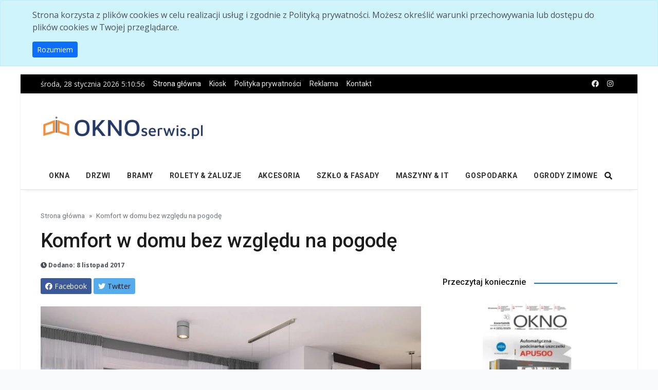

--- FILE ---
content_type: text/html; charset=utf-8
request_url: https://oknoserwis.pl/artykul-3510/komfort-w-domu-bez-wzgledu-na-pogode.html
body_size: 16704
content:
<!DOCTYPE html>
<html lang="en">

<head>
    <!--Required Meta Tags-->
    <meta charset="utf-8">
    <meta name="viewport" content="width=device-width, initial-scale=1, shrink-to-fit=no">

    <!-- Title -->
    <title>Komfort w domu bez wzgl&#x119;du na pogod&#x119; - OknoSerwis.pl</title>
    <meta name="description" content="Jesie&#x144; i zima to czas, w kt&#xF3;rym zak&#x142;adamy ciep&#x142;e czapki, szaliki, we&#x142;niane skarpety i puchowe kurtki. Wiemy, &#x17C;e aby pozosta&#x107; w pe&#x142;ni si&#x142;, musimy si&#x119; odpowiednio">
    <meta name="keywords" content="rolety">
    <meta name="author" content="&#xAE; Copyright 2008. Wszelkie prawa zastrze&#x17C;one. Bud-Media">

    <meta property="og:title" content="Komfort w domu bez wzgl&#x119;du na pogod&#x119;"/>
    <meta property="og:image" content="https:https://oknoserwis.pl/Images/Posts/3510/_cache/1500x1000/2017-11-08135916fakromarkizavmzrealizacja.jpg"/>
    <meta property="og:image:alt" content="Komfort w domu bez wzgl&#x119;du na pogod&#x119;"/>
    <meta property="og:url" content="https://oknoserwis.pl/artykul-3510/komfort-w-domu-bez-wzgledu-na-pogode.html"/>
    <meta property="og:description" content="Jesie&#x144; i zima to czas, w kt&#xF3;rym zak&#x142;adamy ciep&#x142;e czapki, szaliki, we&#x142;niane skarpety i puchowe kurtki. Wiemy, &#x17C;e aby pozosta&#x107; w pe&#x142;ni si&#x142;, musimy si&#x119; odpowiednio zabezpieczy&#x107; przed trudnymi warunkami zewn&#x119;trznymi. Podobnie powinni&#x15B;my chroni&#x107; okna, dzi&#x119;ki czemu poprawi si&#x119; r&#xF3;wnie&#x17C; komfort przebywania w pomieszczeniach, w kt&#xF3;rych sp&#x119;dzamy oko&#x142;o 90 procent czasu. "/>
    <meta property="og:type" content="website"/>

    <link rel="canonical" href="https://oknoserwis.pl/artykul-3510/komfort-w-domu-bez-wzgledu-na-pogode.html"/>

    <meta property="fb:app_id" content="713122982045830"/>

    <meta name="robots" content="index,follow,all"/>
    <meta name="revisit-after" content="1 days"/>

    <!--App manifest-->
    <link rel="manifest" href="/js/manifest.json">

    <!--Favicon-->
    <link rel="apple-touch-icon" sizes="57x57" href="/img/favicon/apple-icon-57x57.png">
    <link rel="apple-touch-icon" sizes="60x60" href="/img/favicon/apple-icon-60x60.png">
    <link rel="apple-touch-icon" sizes="72x72" href="/img/favicon/apple-icon-72x72.png">
    <link rel="apple-touch-icon" sizes="76x76" href="/img/favicon/apple-icon-76x76.png">
    <link rel="apple-touch-icon" sizes="114x114" href="/img/favicon/apple-icon-114x114.png">
    <link rel="apple-touch-icon" sizes="120x120" href="/img/favicon/apple-icon-120x120.png">
    <link rel="apple-touch-icon" sizes="144x144" href="/img/favicon/apple-icon-144x144.png">
    <link rel="apple-touch-icon" sizes="152x152" href="/img/favicon/apple-icon-152x152.png">
    <link rel="apple-touch-icon" sizes="180x180" href="/img/favicon/apple-icon-180x180.png">
    <link rel="icon" type="image/png" sizes="192x192" href="/img/favicon/android-icon-192x192.png">
    <link rel="icon" type="image/png" sizes="32x32" href="/img/favicon/favicon-32x32.png">
    <link rel="icon" type="image/png" sizes="96x96" href="/img/favicon/favicon-96x96.png">
    <link rel="icon" type="image/png" sizes="16x16" href="/img/favicon/favicon-16x16.png">
    <link rel="manifest" href="/img/favicon/manifest.json">
    <meta name="msapplication-TileColor" content="#ffffff">
    <meta name="msapplication-TileImage" content="~/img/favicon/ms-icon-144x144.png">
    <meta name="theme-color" content="#0f0f0f">

    <!--Google Fonts-->
    <link href="https://fonts.googleapis.com/css?family=Open+Sans%3A300%2C400%2C400i%2C600%2C700%7CRoboto%3A400%2C400i%2C500%2C700" rel="stylesheet">

    <!--Styles-->
    <link rel="stylesheet" href="/lib/fontawesome-free/css/all.min.css?v=UzFD2WYH2U1dQpKDjjZK72VtPeWP50NoJjd26rnAdUI">
    <link rel="stylesheet" href="/css/theme.css?v=QRjZ5NeJspfyEfTrekVi2lT68zumn8OU_vbb_T8TT74">
    <link rel="stylesheet" href="/css/custom.css?v=7XDc0PD3jokqB7AJmR6Un7NLiEm7TZHGTwe3pn-cOyc">

    <!-- jQuery first then Bootstrap Bundle JS -->
    <script src="/lib/jquery/dist/jquery.min.js?v=9_aliU8dGd2tb6OSsuzixeV4y_faTqgFtohetphbbj0"></script>
    <script src="/lib/bootstrap/dist/js/bootstrap.bundle.min.js?v=iGoNEAX01mPhFHPIHqILK51hg3IxPfVSI9LFcd_8Vpg"></script>

    <!-- Global site tag (gtag.js) - Google Analytics -->
    <script async src="https://www.googletagmanager.com/gtag/js?id=G-MF83DYCE7X"></script>
    <script>
        window.dataLayer = window.dataLayer || [];
        function gtag() { dataLayer.push(arguments); }
        gtag('js', new Date());

        gtag('config', 'G-MF83DYCE7X');
    </script>

    <script async src="https://securepubads.g.doubleclick.net/tag/js/gpt.js"></script>
    <script>
        let tags = [];
                tags.push("rolety");
                tags.push("all");
        let aside = [[320, 100], [336, 280], [320, 480], [250, 250], [320, 50], [300, 100], [300, 50], [300, 75], [300, 250], [300, 600]];
        
        let topSizes =  [[728, 90], [728, 200]];
        
        let midSizes = [[480, 320], [468, 60], [480, 320]];
        
        let mobileSizes = [[320, 50], [320, 75], [320, 100], [320, 250], [320, 600]];

        window.googletag = window.googletag || {cmd: []};
        googletag.cmd.push(function() {
            let mapping = googletag.sizeMapping()
                .addSize([0, 0], mobileSizes) // for screens smaller than 768x1024
                .addSize([769, 50], topSizes) // for screens between 769 and 997
                .addSize([998, 50], midSizes) // for screens between 998 and 1200
                .addSize([1201, 50], topSizes) // for screens wider than 1200
                .build();
                                
            googletag.defineSlot('/275176259/A1', topSizes, 'div-gpt-ad-1618701190239-0')
                .defineSizeMapping(mapping) 
                .setTargeting('serwis', ['oknoserwis'])
                .setTargeting('Dzial', tags)
                .setTargeting('Pozycja', ['Top1'])
                .addService(googletag.pubads());

            googletag.defineSlot('/275176259/A1', topSizes, 'div-gpt-ad-1618701190239-22')
                .defineSizeMapping(mapping)
                .setTargeting('serwis', ['oknoserwis'])
                .setTargeting('Dzial', tags)
                .setTargeting('Pozycja', ['Top12'])
                .addService(googletag.pubads());
            
            googletag.defineSlot('/275176259/A2', aside, 'div-gpt-ad-1618701190240-0').setTargeting('serwis', ['oknoserwis']).setTargeting('Dzial', tags).setTargeting('Pozycja', ['Prawo1']).addService(googletag.pubads());

            googletag.defineSlot('/275176259/A2', aside, 'div-gpt-ad-1618701190240-1').setTargeting('serwis', ['oknoserwis']).setTargeting('Dzial', tags).setTargeting('Pozycja', ['Prawo2']).addService(googletag.pubads());

            googletag.defineSlot('/275176259/A2', aside, 'div-gpt-ad-1618701190240-2').setTargeting('serwis', ['oknoserwis']).setTargeting('Dzial', tags).setTargeting('Pozycja', ['Prawo3']).addService(googletag.pubads());

            googletag.defineSlot('/275176259/A2', aside, 'div-gpt-ad-1618701190240-3').setTargeting('serwis', ['oknoserwis']).setTargeting('Dzial', tags).setTargeting('Pozycja', ['Prawo4']).addService(googletag.pubads());

            googletag.defineSlot('/275176259/A2', aside, 'div-gpt-ad-1618701190240-4').setTargeting('serwis', ['oknoserwis']).setTargeting('Dzial', tags).setTargeting('Pozycja', ['Prawo5']).addService(googletag.pubads());

            googletag.defineSlot('/275176259/A2', aside, 'div-gpt-ad-1618701190240-5').setTargeting('serwis', ['oknoserwis']).setTargeting('Dzial', tags).setTargeting('Pozycja', ['prawo6']).addService(googletag.pubads());
            
            googletag.defineSlot('/275176259/A1', [[970, 90], [970, 250]], 'div-gpt-ad-1618701190239-1').setTargeting('serwis', ['oknoserwis']).setTargeting('Dzial', tags).setTargeting('Pozycja', ['Srodek1']).addService(googletag.pubads());

            googletag.defineSlot('/275176259/A1', topSizes, 'div-gpt-ad-1618701190239-2')
                .defineSizeMapping(mapping) 
                .setTargeting('serwis', ['oknoserwis'])
                .setTargeting('Dzial', tags)
                .setTargeting('Pozycja', ['Srodek2'])
                .addService(googletag.pubads());

            googletag.pubads().enableSingleRequest();
            googletag.pubads().collapseEmptyDivs();
            googletag.pubads().disableInitialLoad();
            googletag.enableServices();
        });
    </script>

    
</head>

<body class="font-family scolor-blacksoft color-darkblue boxed bg-repeat">
<div id="fb-root"></div>
<script async defer crossorigin="anonymous" src="https://connect.facebook.net/pl_PL/sdk.js#xfbml=1&version=v16.0.0&appId=713122982045830&autoLogAppEvents=1" nonce="fk5wmkfemW"></script>
<!--Skippy-->
<a id="skippy" class="visually-hidden-focusable" href="#content">
    <div class="container">
        <span class="skiplink-text">Skip to main content</span>
    </div>
</a>


<div id="cookieConsent" class="alert alert-info alert-dismissible fade show" style="display: none;" role="alert">
    <div class="container">
        <div class="row">
            <div class="col-12 mx-auto">
                <p>Strona korzysta z plik&#xF3;w cookies w celu realizacji us&#x142;ug i zgodnie z Polityk&#x105; prywatno&#x15B;ci. Mo&#x17C;esz okre&#x15B;li&#x107; warunki przechowywania lub dost&#x119;pu do plik&#xF3;w cookies w Twojej przegl&#x105;darce.</p>
                <a class="btn btn-primary btn-sm" role="button">Rozumiem</a>
            </div>
        </div>
    </div>
</div>

<!-- ========== WRAPPER ========== -->
<div class="wrapper">
<!--Header start-->
<header class="header">
    <!--top mobile menu start-->
    <div class="top-menu bg-white">
        <div class="container">
            <!--Navbar Mobile-->
            <nav class="navbar navbar-expand d-lg-none navbar-light px-0" aria-label="">
                <div id="navbar-mobile" class="collapse navbar-collapse nav-top-mobile">
                    <!--Top left menu-->
                    <ul class="navbar-nav">
                        <li class="nav-item">
                            <a class="nav-link" href="/">Strona główna</a>
                        </li>
                        <li class="nav-item">
                            <a class="nav-link" href="https://bud-media.com.pl" target="_blank">Kiosk</a>
                        </li>
                        
        <li class="nav-item">
            <a class="nav-link" href="/strona-3/polityka-prywatnosci.html">Polityka prywatno&#x15B;ci</a>
        </li>
        <li class="nav-item">
            <a class="nav-link" href="/strona-2/reklama.html">Reklama</a>
        </li>
        <li class="nav-item">
            <a class="nav-link" href="/strona-1/kontakt.html">Kontakt</a>
        </li>

                    </ul>
                    <!--Top right menu-->
                    <ul class="navbar-nav ms-auto text-center">
                        <li class="nav-item">
                            <a class="nav-link" href="https://www.facebook.com/OknoSerwisPL" target="_blank" rel="noopener noreferrer" aria-label="facebook">
                                <i class="fab fa-facebook"></i>
                            </a>
                        </li>
                    </ul>
                    <!--end top right menu-->
                </div>
            </nav>
            <!-- End Navbar Mobile-->
        </div>
    </div>
    <!-- end top mobile menu -->
    <!-- top menu -->
    <div class="top-menu bg-secondary">
        <div class="container">
            <!--Navbar-->
            <nav class="navbar navbar-expand-lg navbar-dark px-0 py-0" aria-label="">
                <!--Hamburger button-->
                <a id="showStartPush" aria-label="sidebar menu" class="navbar-toggler side-hamburger border-0 px-0" href="#">
                    <span class="hamburger-icon">
                        <span></span><span></span><span></span><span></span>
                    </span>
                </a>
                <!-- Mobile logo -->
                <a href="/">
                    <img class="mobile-logo img-fluid d-lg-none mx-auto" src="/img/oknoserwis-logo.png" alt="Oknoserwis.pl">
                </a>
                <!--Right Toggle Button-->
                <button class="navbar-toggler px-0" type="button" data-bs-toggle="collapse" data-bs-target="#navbarTogglerDemo2" aria-controls="navbarTogglerDemo2" aria-expanded="false" aria-label="Toggle navigation">
                    <span class="fa fa-search"></span>
                </button>
                <!--Top Navbar-->
                <div id="navbarTogglerDemo" class="collapse navbar-collapse">
                    <!-- Time -->
                    <div class="date-area d-none d-lg-block">
                        <time id="clock" class="navbar-text me-2 clock" datetime=""></time>
                    </div>
                    <!--Top left menu-->
                    <ul class="navbar-nav">
                        <li class="nav-item">
                            <a class="nav-link active" href="/">Strona główna</a>
                        </li>
                        <li class="nav-item">
                            <a class="nav-link" href="https://bud-media.com.pl" target="_blank">Kiosk</a>
                        </li>
                        
        <li class="nav-item">
            <a class="nav-link" href="/strona-3/polityka-prywatnosci.html">Polityka prywatno&#x15B;ci</a>
        </li>
        <li class="nav-item">
            <a class="nav-link" href="/strona-2/reklama.html">Reklama</a>
        </li>
        <li class="nav-item">
            <a class="nav-link" href="/strona-1/kontakt.html">Kontakt</a>
        </li>

                    </ul>
                    <!--end top left menu-->
                    <!--Top right menu-->
                    <ul class="navbar-nav ms-auto text-center">
                        <li class="nav-item">
                            <a class="nav-link" rel="noopener noreferrer" aria-label="facebook" href="https://www.facebook.com/OknoSerwisPL" target="_blank">
                                <i class="fab fa-facebook"></i>
                            </a>
                        </li>
                        <li class="nav-item">
                            <a class="nav-link" rel="noopener noreferrer" aria-label="instagram" href="https://www.instagram.com/kwartalnikokno/" target="_blank">
                                <i class="fab fa-instagram"></i>
                            </a>
                        </li>
                    </ul>
                    <!--end top right menu-->
                </div>
            </nav>
            <!-- End Navbar -->
        </div>
    </div>
    <!--end top menu-->
    <!--start second header-->
    <div class="second-header">
        <div class="container">
            <div class="row">
                <!--Left content logo-->
                <div class="col-lg-4">
                    <div id="main-logo" class="main-logo my-2 my-lg-4 d-none d-lg-block">
                        <a class="navbar-brand" href="/">
                            <img class="img-fluid" src="/img/oknoserwis-logo.png" alt="Oknoserwis.pl" style="min-width: 320px;">
                        </a>
                    </div>
                </div>
                <!--Right content ads-->
                <div class="col-lg-8">
                    <div class="my-2 my-md-3 my-lg-4 text-center">
                        <!-- /275176259/A1 Top1 -->
                        <div id='div-gpt-ad-1618701190239-0'>
                            <script>
                                        googletag.cmd.push(function() { googletag.display('div-gpt-ad-1618701190239-0'); });
                                    </script>
                        </div>
                    </div>
                </div>
                <!--search mobile-->
                <div class="collapse navbar-collapse col-12 py-2" id="navbarTogglerDemo2">
                    <form class="form-inline" method="get" action="/szukaj.html">
                        <div class="input-group w-100 bg-white">
                            <input type="text" name="query" class="form-control border border-end-0" placeholder="Szukaj..." aria-label="search">
                            <div class="input-group-prepend bg-light-dark">
                                <button class="btn bg-transparent border-start-0 input-group-text border" type="submit">
                                    <i class="fa fa-search"></i>
                                </button>
                            </div>
                        </div>
                    </form>
                </div>
                <!--end search mobile-->
            </div>
        </div>
    </div>
    <!--End second header-->
</header>
<!--End header-->
<!--Main menu-->
<div id="showbacktop" class="full-nav bg-white border-none border-lg-1 border-bottom shadow-b-sm py-0">
    <div class="container">
        <nav id="main-menu" class="main-menu navbar navbar-expand-lg navbar-light px-2 px-lg-0 py-0" aria-label="">
            <!--Navbar menu-->
            <div id="navbarTogglerDemo1" class="collapse navbar-collapse hover-mode">
                <!-- logo in navbar -->
                <div class="logo-showbacktop">
                    <a href="/">
                        <img class="img-fluid" src="/img/oknoserwis-logo.png" alt="Oknoserwis.pl">
                    </a>
                </div>

                <!--left main menu start-->
                
    <ul id="start-main" class="navbar-nav main-nav navbar-uppercase first-start-lg-0">
            <li class="nav-item">
                <a class="nav-link" href="/kategoria-1/okna.html">Okna</a>
            </li>
            <li class="nav-item">
                <a class="nav-link" href="/kategoria-2/drzwi.html">Drzwi</a>
            </li>
            <li class="nav-item">
                <a class="nav-link" href="/kategoria-3/bramy.html">Bramy</a>
            </li>
            <li class="nav-item">
                <a class="nav-link" href="/kategoria-4/rolety-zaluzje.html">Rolety &amp; &#x17C;aluzje</a>
            </li>
            <li class="nav-item">
                <a class="nav-link" href="/kategoria-6/akcesoria.html">Akcesoria</a>
            </li>
            <li class="nav-item">
                <a class="nav-link" href="/kategoria-7/szklo-fasady.html">Szk&#x142;o &amp; fasady</a>
            </li>
            <li class="nav-item">
                <a class="nav-link" href="/kategoria-8/maszyny-it.html">Maszyny &amp; IT</a>
            </li>
            <li class="nav-item">
                <a class="nav-link" href="/kategoria-9/gospodarka.html">Gospodarka</a>
            </li>
            <li class="nav-item">
                <a class="nav-link" href="/kategoria-5/ogrody-zimowe.html">Ogrody zimowe</a>
            </li>
    </ul>

                <!--end left main menu-->
                <!--Search form-->
                <div class="navbar-nav ms-auto d-none d-lg-block">
                    <div class="search-box">
                        <!--hide search-->
                        <div class="search-menu no-shadow border-0 py-0" aria-labelledby="dropdownMenuButton">
                            <form class="form-src form-inline" method="get" action="/szukaj.html">
                                <div class="input-group">
                                    <input type="text" class="form-control end-0" name="Query" value="" placeholder="Szukaj..." aria-label="search">
                                    <span class="icones">
                                        <span class="fas fa-search ms-n4"></span>
                                    </span>
                                </div>
                            </form>
                        </div>
                        <!--end hide search-->
                    </div>
                </div>
                <!--end search form-->
            </div>
            <!--End navbar menu-->
        </nav>
    </div>
</div>
<!-- End main menu -->
<!-- sidebar mobile menu -->
<div class="mobile-side">
    <!--Left Mobile menu-->
    <a href="#" class="back-menu">
        <span class="hamburger-icon open">
            <span></span><span></span><span></span><span></span>
        </span>
    </a>
    <nav id="mobile-menu" class="menu-mobile d-flex flex-column push push-start shadow-r-sm bg-white" aria-label="">
        <!-- mobile menu content -->
        <div class="mobile-content mb-auto">
            <!--logo-->
            <div class="logo-sidenav p-2">
                <a href="index.html">
                    <img src="/img/oknoserwis-logo.png" class="img-fluid" alt="logo">
                </a>
            </div>
            <!--navigation-->
            <div class="sidenav-menu">
                <nav class="navbar navbar-inverse" aria-label="">
                    
    <ul id="side-menu" class="nav navbar-nav list-group list-unstyled side-link">
            <li class="menu-item nav-item">
                <a class="nav-link" href="/kategoria-1/okna.html">Okna</a>
            </li>
            <li class="menu-item nav-item">
                <a class="nav-link" href="/kategoria-2/drzwi.html">Drzwi</a>
            </li>
            <li class="menu-item nav-item">
                <a class="nav-link" href="/kategoria-3/bramy.html">Bramy</a>
            </li>
            <li class="menu-item nav-item">
                <a class="nav-link" href="/kategoria-4/rolety-zaluzje.html">Rolety &amp; &#x17C;aluzje</a>
            </li>
            <li class="menu-item nav-item">
                <a class="nav-link" href="/kategoria-6/akcesoria.html">Akcesoria</a>
            </li>
            <li class="menu-item nav-item">
                <a class="nav-link" href="/kategoria-7/szklo-fasady.html">Szk&#x142;o &amp; fasady</a>
            </li>
            <li class="menu-item nav-item">
                <a class="nav-link" href="/kategoria-8/maszyny-it.html">Maszyny &amp; IT</a>
            </li>
            <li class="menu-item nav-item">
                <a class="nav-link" href="/kategoria-9/gospodarka.html">Gospodarka</a>
            </li>
            <li class="menu-item nav-item">
                <a class="nav-link" href="/kategoria-5/ogrody-zimowe.html">Ogrody zimowe</a>
            </li>
    </ul>

                </nav>
            </div>
        </div>
        <!-- copyright mobile sidebar menu -->
        <div class="mobile-copyright mt-5 text-center">
            <p>Copyright © 1994 - 2026 Oknoserwis.pl - Wszelkie prawa zastrzeżone.</p>
        </div>
    </nav>
</div>
<!-- end sidebar mobile menu -->

    <!-- /275176259/A1 Top1 -->
    <div class="container text-center mt-4">
        <div id='div-gpt-ad-1618701190239-22'>
            <script>
                googletag.cmd.push(function() { googletag.display('div-gpt-ad-1618701190239-22'); });
            </script>
        </div>
    </div>

<!--Content start-->
<main id="content">

    
<div class="container">
    <div class="row">
        <!--breadcrumb-->
        <div class="col-12">
            <nav aria-label="breadcrumb">
                <ol class="breadcrumb u-breadcrumb pt-3 px-0 mb-0 bg-transparent small">
                    <li class="breadcrumb-item">
                        <a href="/">Strona główna</a>
                    </li>
                        <li class="breadcrumb-item active d-none d-md-block" aria-current="page">Komfort w domu bez wzgl&#x119;du na pogod&#x119;</li>
                </ol>
            </nav>
        </div>
        <!--end breadcrumb-->
        <!--content-->
        <div class="col-md-8">
            <div class="post-title mb-4">
                <!-- title -->
                <h1 class="entry-title display-4 display-2-lg mt-2">Komfort w domu bez wzgl&#x119;du na pogod&#x119;</h1>
                <!-- atribute -->
                <div class="post-atribute mb-3">
                    <div class="my-3 text-muted small">
                        <!--date-->
                        <time class="d-none d-sm-inline" datetime="8 listopad 2017">
                            <span class="fa fa-clock"></span>&nbsp;Dodano: 8 listopad 2017
                        </time>
                        <!--author-->
                    </div>

                    <div class="social-share mb-3">
                        <!-- share facebook -->
                        <a class="btn btn-social btn-facebook text-white btn-sm blank-windows" href="https://www.facebook.com/sharer.php?u=http://oknoserwis.pl/artykul-3510/komfort-w-domu-bez-wzgledu-na-pogode.html" title="Share to facebook">
                            <i class="fab fa-facebook"></i> <span class="d-none d-sm-inline">Facebook</span>
                        </a>
                        <!-- share twitter -->
                        <a class="btn btn-social btn-twitter text-white btn-sm blank-windows" href="https://twitter.com/intent/tweet?text=Komfort w domu bez wzgl&#x119;du na pogod&#x119;&url=http://oknoserwis.pl/artykul-3510/komfort-w-domu-bez-wzgledu-na-pogode.html" title="Share to twitter">
                            <i class="fab fa-twitter"></i> <span class="d-none d-sm-inline text-dark">Twitter</span>
                        </a>
                    </div>
                </div>
            </div>

            <!-- post content -->
            <div class="post-content">
                <!-- images -->
                    <figure class="image-wrapper ratio_single">
                        <img class="img-fluid lazy" 
                             src="https://oknoserwis.pl/Images/Posts/3510/_cache/760x537/2017-11-08135916fakromarkizavmzrealizacja.webp" 
                             data-src="https://oknoserwis.pl/Images/Posts/3510/_cache/760x537/2017-11-08135916fakromarkizavmzrealizacja.webp" 
                             alt="Komfort w domu bez wzgl&#x119;du na pogod&#x119;">
                        <figcaption>Komfort w domu bez wzgl&#x119;du na pogod&#x119;</figcaption>
                    </figure>

                <div class="row">
                    <div class="col-sm-12">
                        <p style="text-align: justify;"><strong>Jesień i zima to czas, w kt&oacute;rym zakładamy ciepłe czapki, szaliki, wełniane skarpety i&nbsp;puchowe kurtki. Wiemy, że aby pozostać w pełni sił, musimy się odpowiednio zabezpieczyć przed trudnymi warunkami zewnętrznymi. Podobnie powinniśmy chronić okna, dzięki czemu poprawi się r&oacute;wnież komfort przebywania w pomieszczeniach, w&nbsp;kt&oacute;rych spędzamy około 90 procent czasu. </strong></p>

<p style="text-align: justify;"><em>Dla człowieka, podobnie jak dla ptaka, świat ma wiele miejsc, gdzie można odpocząć, ale gniazdo tylko jedno</em> &ndash; powiedział kiedyś Oliver Wendell Holmes, amerykański pisarz i poeta, dlatego kierując się jego słowami, warto zadbać o komfort w domowym zaciszu. Dzięki temu, nie tylko poczujemy się lepiej, ale także oszczędzimy na rachunkach. A pomogą nam w&nbsp;tym nowoczesne rozwiązania.&nbsp;</p>

<p style="text-align: justify;"><strong>Wygoda nie tylko w jesienne wieczory</strong></p>

<p style="text-align: justify;"><img alt="" src="/Images/Posts/3510/InText/2017-11-08135916fakromarkizavmzrealizacja.jpg" style="width: 300px; height: 199px; margin: 5px; float: left;" />Długie jesienne wieczory sprzyjają relaksowi z dobrym filmem czy książką. Spokojny wiecz&oacute;r w domowym zaciszu może jednak zakł&oacute;cić np. intensywne światło z przydomowej latarni. Szczeg&oacute;lnie, jeśli dom znajduje się w dużym mieście lub przy ruchliwej ulicy. Możemy zasłonić okna ciemnymi roletami, ale odseparujemy się wtedy całkowicie od świata zewnętrznego. W takich wypadkach warto postawić na funkcjonalne rozwiązania, kt&oacute;re zabezpieczają przed &bdquo;zanieczyszczeniem światła&rdquo;, jednocześnie nie zabierając widoku zza okna. &ndash; <em>W markizach do okien pionowych FAKRO dobieramy odpowiednią przezierność materiału, z kt&oacute;rego wykonana zostanie osłona okienna. Dzięki temu, pozostawimy sobie widok na otaczający krajobraz, jednocześnie odcinając się od uciążliwego sztucznego światła, kt&oacute;re dochodzi do pomieszczeń z zewnątrz </em>&ndash; dodaje Janusz Komurkiewicz, Dyrektor Marketingu firmy FAKRO. Markizy są dobrym rozwiązaniem r&oacute;wnież w&nbsp;przypadku zbyt intensywnego słońca, kt&oacute;re potrafi dokuczyć nawet w środku zimy &ndash; pozwalają mu dotrzeć do wnętrza, ale r&oacute;wnocześnie rozpraszają promienie słoneczne, co sprawia, że nie będą nam przeszkadzać refleksy na ekranie monitora czy telewizora. Stanowią więc doskonałe wsparcie dla os&oacute;b, kt&oacute;re często pracują w domu.</p>

<p style="text-align: justify;">Instalując markizy możemy r&oacute;wnież zapewnić sobie większą prywatność. Bo choć widzimy to, co się dzieje za oknem, my przestajemy być widoczni dla os&oacute;b z zewnątrz. To ważne, zwłaszcza w&nbsp;chłodne wieczory, kiedy spędzamy czas przy sztucznym oświetleniu.</p>

<p style="text-align: center;"><img alt="" src="/Images/Posts/3510/InText/2017-11-08135807fakromarkizamzsolar.jpg" style="height: 300px; width: 199px; margin: 5px;" /><img alt="" src="/Images/Posts/3510/InText/2017-11-08135842fakromarkizavmz.jpg" style="height: 300px; width: 200px; margin: 5px;" /></p>

<p style="text-align: justify;"><strong>Oszczędność energii</strong></p>

<p style="text-align: justify;">Jesienią i zimą nie tylko &bdquo;zmarźluchom&rdquo; zależy na cieple, dlatego powinniśmy skutecznie zapobiegać jego ucieczce z wnętrza domu. Najwięcej przenika go przez przeszklenia. &ndash; <em>Pomimo, iż markizy FAKRO są montowane na zewnątrz, ograniczają utratę ciepła z&nbsp;wewnątrz pomieszczenia, ponieważ stanowią dodatkową barierę dla niekorzystnych warunk&oacute;w atmosferycznych </em>&ndash; m&oacute;wi ekspert FAKRO. Dlatego korzystnie wpływają na zmniejszenie rachunk&oacute;w za energię.</p>

<p style="text-align: justify;">To z kolei przyczynia się do ochrony środowiska &ndash; ograniczenie strat ciepła powoduje, że na ogrzanie budynku można przeznaczyć mniej węgla, gazu czy też innego źr&oacute;dła energii. Oznacza to poprawę jakości powietrza, co jest istotne zwłaszcza w dużych miastach, kt&oacute;re rokrocznie zmagają się ze smogiem.</p>

<p style="text-align: justify;">O dom powinno się dbać przez cały rok &ndash; podobnie jak o własne zdrowie, bo tylko wtedy czujemy pełną wygodę. Długie jesienne i zimowe wieczory to dobry czas, by poświęcić go najbliższym przy dobrym filmie, plansz&oacute;wkach czy zwykłej rozmowie. Czynniki zewnętrzne mogą to zakł&oacute;cić, dlatego warto postawić na nowoczesne rozwiązania, dzięki kt&oacute;rym możemy o nich zapomnieć niezależnie od pory roku.</p>

<p style="text-align: justify;">&nbsp;</p>

<p style="text-align: justify;">źr&oacute;dło: Fakro</p>

                    </div>
                </div>
            </div>

                <!-- footer post -->
                <div class="entry-footer">
                    <!-- tags -->
                    <div class="tags-area">
                        <ul class="tags-links tagcloud ps-0">
                            <li>
                                <span class="fw-bold me-2">Tagi</span>
                            </li>
                                <li>
                                    <a href="/tag-10/rolety.html">rolety</a>
                                </li>
                        </ul>
                    </div>
                    <div class="gap-0"></div>
                </div>
            <hr>

            <!-- Previous and next article -->
            <div class="prev-next-post pt-3 pb-5">
                <div class="row">
                    <!-- Previous article -->
                    <div class="col-12 col-md-6 prev-post-start">
                            <span class="d-block text-muted mb-3">&#171; Poprzedni artykuł</span>
                            <a href="/artykul-3509/hormann-polska-uruchamia-calodobowa-infolinie-serwisowa.html">H&#xF6;rmann Polska uruchamia ca&#x142;odobow&#x105; infolini&#x119; serwisow&#x105; </a>
                    </div>
                    <!-- Next article -->
                    <div class="col-12 col-md-6 next-post-end">
                            <span class="d-block text-muted mb-3">Następny artykuł &#187;</span>
                            <a href="/artykul-3511/budma-2018-prezentuje-wystawcow.html">BUDMA 2018 prezentuje Wystawc&#xF3;w</a>
                    </div>
                </div>
            </div>

            <!--Related post title-->
                <div class="related-post mb-4">
                    <div class="block-title-6">
                        <h4 class="h5 border-primary border-2">
                            <span class="bg-primary text-white">Więcej tematów</span>
                        </h4>
                    </div>
                    <div class="row">
                        <!-- owl slider -->
                        <div id="owl-carousel3" class="owl-carousel owl-theme">
                                <!-- item slider -->
                                <article class="item">
                                    <!--post start-->
                                    <div class="col-12 mb-3 mb-lg-4">
                                        <div class="card card-full hover-a">
                                            <!--thumbnail-->
                                            <div class="ratio_337-337 image-wrapper">
                                                <a href="/artykul-6404/twoje-okno-twoj-komfort---zaluzje-sterowane-aplikacja-mobilna.html">
                                                    <img class="img-fluid lazy"
                                                         src="https://oknoserwis.pl/Images/Posts/6404/_cache/247x247/img0041low_Res_1.webp"
                                                         data-src="https://oknoserwis.pl/Images/Posts/6404/_cache/247x247/img0041low_Res_1.webp" alt="twoje-okno-twoj-komfort---zaluzje-sterowane-aplikacja-mobilna">
                                                </a>
                                            </div>
                                            <!-- title & date -->
                                            <div class="position-absolute p-3 b-0 w-100 bg-shadow">
                                                <a href="/artykul-6404/twoje-okno-twoj-komfort---zaluzje-sterowane-aplikacja-mobilna.html">
                                                    <h5 class="card-title h3 h4-sm h5-md text-light my-1">Twoje okno, Tw&#xF3;j komfort &#x2013; &#x17C;aluzje sterowane aplikacj&#x105; mobiln&#x105;</h5>
                                                </a>
                                                <div class="card-text my-2 dark small text-light">
                                                    <time datetime="1 pa&#x17A;dziernik 2025">1 pa&#x17A;dziernik 2025</time>
                                                </div>
                                            </div>
                                        </div>
                                    </div>
                                    <!--end post -->
                                </article>
                                <!-- item slider -->
                                <article class="item">
                                    <!--post start-->
                                    <div class="col-12 mb-3 mb-lg-4">
                                        <div class="card card-full hover-a">
                                            <!--thumbnail-->
                                            <div class="ratio_337-337 image-wrapper">
                                                <a href="/artykul-6368/nowosc-w-ofercie-procural-moskitiery-plisowane-do-systemow-przesuwnych.html">
                                                    <img class="img-fluid lazy"
                                                         src="https://oknoserwis.pl/Images/Posts/6368/_cache/247x247/Moskitiera_g1.webp"
                                                         data-src="https://oknoserwis.pl/Images/Posts/6368/_cache/247x247/Moskitiera_g1.webp" alt="nowosc-w-ofercie-procural-moskitiery-plisowane-do-systemow-przesuwnych">
                                                </a>
                                            </div>
                                            <!-- title & date -->
                                            <div class="position-absolute p-3 b-0 w-100 bg-shadow">
                                                <a href="/artykul-6368/nowosc-w-ofercie-procural-moskitiery-plisowane-do-systemow-przesuwnych.html">
                                                    <h5 class="card-title h3 h4-sm h5-md text-light my-1">Nowo&#x15B;&#x107; w ofercie PROCURAL: Moskitiery plisowane do system&#xF3;w przesuwnych</h5>
                                                </a>
                                                <div class="card-text my-2 dark small text-light">
                                                    <time datetime="28 lipiec 2025">28 lipiec 2025</time>
                                                </div>
                                            </div>
                                        </div>
                                    </div>
                                    <!--end post -->
                                </article>
                                <!-- item slider -->
                                <article class="item">
                                    <!--post start-->
                                    <div class="col-12 mb-3 mb-lg-4">
                                        <div class="card card-full hover-a">
                                            <!--thumbnail-->
                                            <div class="ratio_337-337 image-wrapper">
                                                <a href="/artykul-6366/komfortowy-wypoczynek-po-treningu.html">
                                                    <img class="img-fluid lazy"
                                                         src="https://oknoserwis.pl/Images/Posts/6366/_cache/247x247/Zdj&#x119;cie 1 (www).webp"
                                                         data-src="https://oknoserwis.pl/Images/Posts/6366/_cache/247x247/Zdj&#x119;cie 1 (www).webp" alt="komfortowy-wypoczynek-po-treningu">
                                                </a>
                                            </div>
                                            <!-- title & date -->
                                            <div class="position-absolute p-3 b-0 w-100 bg-shadow">
                                                <a href="/artykul-6366/komfortowy-wypoczynek-po-treningu.html">
                                                    <h5 class="card-title h3 h4-sm h5-md text-light my-1">Komfortowy wypoczynek po treningu</h5>
                                                </a>
                                                <div class="card-text my-2 dark small text-light">
                                                    <time datetime="21 lipiec 2025">21 lipiec 2025</time>
                                                </div>
                                            </div>
                                        </div>
                                    </div>
                                    <!--end post -->
                                </article>
                                <!-- item slider -->
                                <article class="item">
                                    <!--post start-->
                                    <div class="col-12 mb-3 mb-lg-4">
                                        <div class="card card-full hover-a">
                                            <!--thumbnail-->
                                            <div class="ratio_337-337 image-wrapper">
                                                <a href="/artykul-6359/wielofunkcyjna-ochrona-budynku-przed-sloncem---schuco-facid-m.html">
                                                    <img class="img-fluid lazy"
                                                         src="https://oknoserwis.pl/Images/Posts/6359/_cache/247x247/fasada_schueco_facid_budynek_mieszkalny_m.webp"
                                                         data-src="https://oknoserwis.pl/Images/Posts/6359/_cache/247x247/fasada_schueco_facid_budynek_mieszkalny_m.webp" alt="wielofunkcyjna-ochrona-budynku-przed-sloncem---schuco-facid-m">
                                                </a>
                                            </div>
                                            <!-- title & date -->
                                            <div class="position-absolute p-3 b-0 w-100 bg-shadow">
                                                <a href="/artykul-6359/wielofunkcyjna-ochrona-budynku-przed-sloncem---schuco-facid-m.html">
                                                    <h5 class="card-title h3 h4-sm h5-md text-light my-1">Wielofunkcyjna ochrona budynku przed s&#x142;o&#x144;cem &#x2013; Sch&#xFC;co FACID M</h5>
                                                </a>
                                                <div class="card-text my-2 dark small text-light">
                                                    <time datetime="30 czerwiec 2025">30 czerwiec 2025</time>
                                                </div>
                                            </div>
                                        </div>
                                    </div>
                                    <!--end post -->
                                </article>
                                <!-- item slider -->
                                <article class="item">
                                    <!--post start-->
                                    <div class="col-12 mb-3 mb-lg-4">
                                        <div class="card card-full hover-a">
                                            <!--thumbnail-->
                                            <div class="ratio_337-337 image-wrapper">
                                                <a href="/artykul-6349/jak-zatrzymac-cieplo-i-wpuscic-naturalne-swiatlo-do-wnetrz-przewodnik-po-oslonach-do-okien-dachowych.html">
                                                    <img class="img-fluid lazy"
                                                         src="https://oknoserwis.pl/Images/Posts/6349/_cache/247x247/FAKRO-oslony do okien dachowych-markiza-AMZ-Komfort-Electro.webp"
                                                         data-src="https://oknoserwis.pl/Images/Posts/6349/_cache/247x247/FAKRO-oslony do okien dachowych-markiza-AMZ-Komfort-Electro.webp" alt="jak-zatrzymac-cieplo-i-wpuscic-naturalne-swiatlo-do-wnetrz-przewodnik-po-oslonach-do-okien-dachowych">
                                                </a>
                                            </div>
                                            <!-- title & date -->
                                            <div class="position-absolute p-3 b-0 w-100 bg-shadow">
                                                <a href="/artykul-6349/jak-zatrzymac-cieplo-i-wpuscic-naturalne-swiatlo-do-wnetrz-przewodnik-po-oslonach-do-okien-dachowych.html">
                                                    <h5 class="card-title h3 h4-sm h5-md text-light my-1">Jak zatrzyma&#x107; ciep&#x142;o i wpu&#x15B;ci&#x107; naturalne &#x15B;wiat&#x142;o do wn&#x119;trz? Przewodnik po os&#x142;onach do okien dachowych</h5>
                                                </a>
                                                <div class="card-text my-2 dark small text-light">
                                                    <time datetime="17 czerwiec 2025">17 czerwiec 2025</time>
                                                </div>
                                            </div>
                                        </div>
                                    </div>
                                    <!--end post -->
                                </article>
                                <!-- item slider -->
                                <article class="item">
                                    <!--post start-->
                                    <div class="col-12 mb-3 mb-lg-4">
                                        <div class="card card-full hover-a">
                                            <!--thumbnail-->
                                            <div class="ratio_337-337 image-wrapper">
                                                <a href="/artykul-6334/jaka-oslone-wybrac-na-okno-dachowe.html">
                                                    <img class="img-fluid lazy"
                                                         src="https://oknoserwis.pl/Images/Posts/6334/_cache/247x247/Markiza_AMZ_Komfort_2024_ 3 www.webp"
                                                         data-src="https://oknoserwis.pl/Images/Posts/6334/_cache/247x247/Markiza_AMZ_Komfort_2024_ 3 www.webp" alt="jaka-oslone-wybrac-na-okno-dachowe">
                                                </a>
                                            </div>
                                            <!-- title & date -->
                                            <div class="position-absolute p-3 b-0 w-100 bg-shadow">
                                                <a href="/artykul-6334/jaka-oslone-wybrac-na-okno-dachowe.html">
                                                    <h5 class="card-title h3 h4-sm h5-md text-light my-1">Jak&#x105; os&#x142;on&#x119; wybra&#x107; na okno dachowe</h5>
                                                </a>
                                                <div class="card-text my-2 dark small text-light">
                                                    <time datetime="29 maj 2025">29 maj 2025</time>
                                                </div>
                                            </div>
                                        </div>
                                    </div>
                                    <!--end post -->
                                </article>
                                <!-- item slider -->
                                <article class="item">
                                    <!--post start-->
                                    <div class="col-12 mb-3 mb-lg-4">
                                        <div class="card card-full hover-a">
                                            <!--thumbnail-->
                                            <div class="ratio_337-337 image-wrapper">
                                                <a href="/artykul-6324/jak-automatyczne-oslony-okienne-moga-chronic-twoj-dom-i-portfel.html">
                                                    <img class="img-fluid lazy"
                                                         src="https://oknoserwis.pl/Images/Posts/6324/_cache/247x247/Somfy-automatyczne oslony okienne-ochrona przed sloncem na lato.webp"
                                                         data-src="https://oknoserwis.pl/Images/Posts/6324/_cache/247x247/Somfy-automatyczne oslony okienne-ochrona przed sloncem na lato.webp" alt="jak-automatyczne-oslony-okienne-moga-chronic-twoj-dom-i-portfel">
                                                </a>
                                            </div>
                                            <!-- title & date -->
                                            <div class="position-absolute p-3 b-0 w-100 bg-shadow">
                                                <a href="/artykul-6324/jak-automatyczne-oslony-okienne-moga-chronic-twoj-dom-i-portfel.html">
                                                    <h5 class="card-title h3 h4-sm h5-md text-light my-1">Jak automatyczne os&#x142;ony okienne mog&#x105; chroni&#x107; Tw&#xF3;j dom i portfel</h5>
                                                </a>
                                                <div class="card-text my-2 dark small text-light">
                                                    <time datetime="6 maj 2025">6 maj 2025</time>
                                                </div>
                                            </div>
                                        </div>
                                    </div>
                                    <!--end post -->
                                </article>
                                <!-- item slider -->
                                <article class="item">
                                    <!--post start-->
                                    <div class="col-12 mb-3 mb-lg-4">
                                        <div class="card card-full hover-a">
                                            <!--thumbnail-->
                                            <div class="ratio_337-337 image-wrapper">
                                                <a href="/artykul-6217/nowa-generacja-rozwiazan-inteligentnego-domu---linia-napedow-od-somfy-wyposazona-w-protokol-komunikacji-zigbee-30.html">
                                                    <img class="img-fluid lazy"
                                                         src="https://oknoserwis.pl/Images/Posts/6217/_cache/247x247/1 (2).webp"
                                                         data-src="https://oknoserwis.pl/Images/Posts/6217/_cache/247x247/1 (2).webp" alt="nowa-generacja-rozwiazan-inteligentnego-domu---linia-napedow-od-somfy-wyposazona-w-protokol-komunikacji-zigbee-30">
                                                </a>
                                            </div>
                                            <!-- title & date -->
                                            <div class="position-absolute p-3 b-0 w-100 bg-shadow">
                                                <a href="/artykul-6217/nowa-generacja-rozwiazan-inteligentnego-domu---linia-napedow-od-somfy-wyposazona-w-protokol-komunikacji-zigbee-30.html">
                                                    <h5 class="card-title h3 h4-sm h5-md text-light my-1">Nowa generacja rozwi&#x105;za&#x144; inteligentnego domu &#x2013; linia nap&#x119;d&#xF3;w od Somfy wyposa&#x17C;ona w protok&#xF3;&#x142; komunikacji Zigbee 3.0 </h5>
                                                </a>
                                                <div class="card-text my-2 dark small text-light">
                                                    <time datetime="24 wrzesie&#x144; 2024">24 wrzesie&#x144; 2024</time>
                                                </div>
                                            </div>
                                        </div>
                                    </div>
                                    <!--end post -->
                                </article>
                                <!-- item slider -->
                                <article class="item">
                                    <!--post start-->
                                    <div class="col-12 mb-3 mb-lg-4">
                                        <div class="card card-full hover-a">
                                            <!--thumbnail-->
                                            <div class="ratio_337-337 image-wrapper">
                                                <a href="/artykul-6208/inspirujace-sposoby-na-aranzacje-przestrzeni-prywatnych-i-komercyjnych---nowa-kolekcja-tkanin-dzien-i-noc-od-anwis.html">
                                                    <img class="img-fluid lazy"
                                                         src="https://oknoserwis.pl/Images/Posts/6208/_cache/247x247/D506 a_ ver 2.webp"
                                                         data-src="https://oknoserwis.pl/Images/Posts/6208/_cache/247x247/D506 a_ ver 2.webp" alt="inspirujace-sposoby-na-aranzacje-przestrzeni-prywatnych-i-komercyjnych---nowa-kolekcja-tkanin-dzien-i-noc-od-anwis">
                                                </a>
                                            </div>
                                            <!-- title & date -->
                                            <div class="position-absolute p-3 b-0 w-100 bg-shadow">
                                                <a href="/artykul-6208/inspirujace-sposoby-na-aranzacje-przestrzeni-prywatnych-i-komercyjnych---nowa-kolekcja-tkanin-dzien-i-noc-od-anwis.html">
                                                    <h5 class="card-title h3 h4-sm h5-md text-light my-1">Inspiruj&#x105;ce sposoby na aran&#x17C;acj&#x119; przestrzeni prywatnych i komercyjnych - nowa kolekcja tkanin dzie&#x144; i noc od ANWIS.</h5>
                                                </a>
                                                <div class="card-text my-2 dark small text-light">
                                                    <time datetime="3 wrzesie&#x144; 2024">3 wrzesie&#x144; 2024</time>
                                                </div>
                                            </div>
                                        </div>
                                    </div>
                                    <!--end post -->
                                </article>
                        </div>
                        <!-- end owl slider -->
                    </div>
                </div>

                <!-- Suggestion box -->
                <div class="suggestion-box bg-themes">
                    <h4 class="text-center">Przeczytaj również</h4>
                    <div id="close-suggestion" class="close-suggestion">
                        <i class="fa fa-times-circle"></i>
                    </div>
                    <div class="card card-full u-hover hover-a mb-2">
                        <!--thumbnail-->
                        <div class="ratio_251-141 image-wrapper">
                            <a href="/artykul-2422/odpornosc-na-wlamanie-klasa-rc3.html">
                                <img class="img-fluid lazy"
                                     src="https://oknoserwis.pl/Images/Posts/2422/_cache/251x140/2015-11-04154218ltbartawrc3foto1jpg.webp"
                                     data-src="https://oknoserwis.pl/Images/Posts/2422/_cache/251x140/2015-11-04154218ltbartawrc3foto1jpg.webp"
                                     alt="Odporno&#x15B;&#x107; na w&#x142;amanie &#x2013; klasa RC3">
                            </a>
                        </div>
                        <div class="card-body">
                            <!-- title -->
                            <h3 class="card-title mb-2 h6">
                                <a href="/artykul-2422/odpornosc-na-wlamanie-klasa-rc3.html">Odporno&#x15B;&#x107; na w&#x142;amanie &#x2013; klasa RC3</a>
                            </h3>
                            <div class="mb-2 text-muted small">
                                <!--date-->
                                <time class="news-date" datetime="4 listopad 2015">4 listopad 2015</time>
                            </div>
                        </div>
                    </div>
                </div>

        </div>
        <!-- end content -->
        <!-- start right column -->
        
<aside class="col-md-4 end-sidebar-lg" aria-label="widget">

    <!--Advertiser-->
    <aside class="widget" aria-label="widget">
        <div id='div-gpt-ad-1618701190240-4' class="hover-a text-center">
            <!-- /275176260/A2 Prawo5 -->

            <script>
                googletag.cmd.push(function () { googletag.display('div-gpt-ad-1618701190240-4'); });
            </script>

        </div>
        <div class="gap-15"></div>
    </aside>
    <aside class="widget" aria-label="widget">
        <div id='div-gpt-ad-1618701190240-0' class="hover-a text-center">
            <!-- /275176260/A2 Prawo1 -->

            <script>
                googletag.cmd.push(function () { googletag.display('div-gpt-ad-1618701190240-0'); });
            </script>

        </div>
        <div class="gap-15"></div>
    </aside>

    <!--end advertiser-->
        <!-- promoted post -->
        <aside class="widget" aria-label="widget">
            <!--Block title-->
            <div class="block-title-11">
                <h4 class="h5 center-backline">
                    <span class="bg-themes">Przeczytaj koniecznie</span>
                </h4>
            </div>
            <!--post big start-->
            <div class="big-post">
                    <article class="card card-full hover-a mb-4">
                        <!--thumbnail-->
                        <div class="ratio_360-202 image-wrapper">
                            <a href="/artykul-6450/najnowsze-wydanie-kwartalnika-okno---pelen-przeglad-trendow-technologii-i-wyzwan-branzy-stolarki-otworowej.html">
                                <img class="img-fluid lazy"
                                     src="https://oknoserwis.pl/Images/Posts/6450/_cache/350x196/Okno 4-2025-ok&#x142;adka&#x2B;1.webp"
                                     ata-src="https://oknoserwis.pl/Images/Posts/6450/_cache/350x196/Okno 4-2025-ok&#x142;adka&#x2B;1.webp"
                                     alt="Najnowsze wydanie kwartalnika OKNO &#x2013; pe&#x142;en przegl&#x105;d trend&#xF3;w, technologii i wyzwa&#x144; bran&#x17C;y stolarki otworowej">
                            </a>
                        </div>
                        <div class="card-body">
                            <!--title-->
                            <h2 class="card-title h1-sm h3-md">
                                <a href="/artykul-6450/najnowsze-wydanie-kwartalnika-okno---pelen-przeglad-trendow-technologii-i-wyzwan-branzy-stolarki-otworowej.html">Najnowsze wydanie kwartalnika OKNO &#x2013; pe&#x142;en przegl&#x105;d trend&#xF3;w, technologii i wyzwa&#x144; bran&#x17C;y stolarki otworowej</a>
                            </h2>
                            <!-- author & date -->
                            <div class="card-text mb-2 text-muted small">
                                <time datetime="29 grudzie&#x144; 2025">29 grudzie&#x144; 2025</time>
                            </div>
                            <!--description-->
                            <p class="card-text">Najnowszy numer kwartalnika OKNO to obowi&#x105;zkowa lektura dla wszystkich zwi&#x105;zanych z bran&#x17C;&#x105; stolarki okiennej, drzwiowej, fasadowej oraz szeroko poj&#x119;tego budownictwa. Redakcja przygotowa&#x142;a przekrojowe wydanie, kt&#xF3;re &#x142;&#x105;czy innowacje produktowe, aktualne trendy rynkowe, zr&#xF3;wnowa&#x17C;one budownictwo oraz praktyczn&#x105; wiedz&#x119; techniczn&#x105;.</p>
                        </div>
                    </article>
            </div>
            <!--end post big-->
            <!--post small start-->
            <div class="small-post">
                <!--post list-->
                    <article class="card card-full hover-a mb-4">
                        <div class="row">
                            <!--thumbnail-->
                            <div class="col-3 col-md-4 pe-2 pe-md-0">
                                <div class="ratio_110-77 image-wrapper">
                                    <a href="/artykul-6429/salamander-potwierdza-wysoka-izolacyjnosc-akustyczna-systemow-proevolution-i-bluevolution82.html">
                                        <img class="img-fluid lazy"
                                             src="https://oknoserwis.pl/Images/Posts/6429/_cache/113x113/pE.webp"
                                             ata-src="https://oknoserwis.pl/Images/Posts/6429/_cache/113x113/pE.webp"
                                             alt="Salamander potwierdza wysok&#x105; izolacyjno&#x15B;&#x107; akustyczn&#x105; system&#xF3;w proEvolution i bluEvolution82">
                                    </a>
                                </div>
                            </div>
                            <!-- title & date -->
                            <div class="col-9 col-md-8">
                                <div class="card-body pt-0">
                                    <h3 class="card-title h6 h5-sm h6-md">
                                        <a href="/artykul-6429/salamander-potwierdza-wysoka-izolacyjnosc-akustyczna-systemow-proevolution-i-bluevolution82.html">Salamander potwierdza wysok&#x105; izolacyjno&#x15B;&#x107; akustyczn&#x105; system&#xF3;w proEvolution i bluEvolution82</a>
                                    </h3>
                                    <div class="card-text small text-muted">
                                        <time datetime="10 listopad 2025">10 listopad 2025</time>
                                    </div>
                                </div>
                            </div>
                        </div>
                    </article>
                    <article class="card card-full hover-a mb-4">
                        <div class="row">
                            <!--thumbnail-->
                            <div class="col-3 col-md-4 pe-2 pe-md-0">
                                <div class="ratio_110-77 image-wrapper">
                                    <a href="/artykul-6309/fasady-aluminium-szklo-2025.html">
                                        <img class="img-fluid lazy"
                                             src="https://oknoserwis.pl/Images/Posts/6309/_cache/113x113/Fasady-2025-ok&#x142;adka&#x2B;1.webp"
                                             ata-src="https://oknoserwis.pl/Images/Posts/6309/_cache/113x113/Fasady-2025-ok&#x142;adka&#x2B;1.webp"
                                             alt="Fasady Aluminium Szk&#x142;o 2025">
                                    </a>
                                </div>
                            </div>
                            <!-- title & date -->
                            <div class="col-9 col-md-8">
                                <div class="card-body pt-0">
                                    <h3 class="card-title h6 h5-sm h6-md">
                                        <a href="/artykul-6309/fasady-aluminium-szklo-2025.html">Fasady Aluminium Szk&#x142;o 2025</a>
                                    </h3>
                                    <div class="card-text small text-muted">
                                        <time datetime="3 kwiecie&#x144; 2025">3 kwiecie&#x144; 2025</time>
                                    </div>
                                </div>
                            </div>
                        </div>
                    </article>
                    <article class="card card-full hover-a mb-4">
                        <div class="row">
                            <!--thumbnail-->
                            <div class="col-3 col-md-4 pe-2 pe-md-0">
                                <div class="ratio_110-77 image-wrapper">
                                    <a href="/artykul-6128/rehau-window-solutions-zloty-medal-ecovadis-za-doskonalosc-ekologiczna.html">
                                        <img class="img-fluid lazy"
                                             src="https://oknoserwis.pl/Images/Posts/6128/_cache/113x113/REHAU_Ecovadis Rating31.webp"
                                             ata-src="https://oknoserwis.pl/Images/Posts/6128/_cache/113x113/REHAU_Ecovadis Rating31.webp"
                                             alt="REHAU Window Solutions: z&#x142;oty medal EcoVadis za doskona&#x142;o&#x15B;&#x107; ekologiczn&#x105;">
                                    </a>
                                </div>
                            </div>
                            <!-- title & date -->
                            <div class="col-9 col-md-8">
                                <div class="card-body pt-0">
                                    <h3 class="card-title h6 h5-sm h6-md">
                                        <a href="/artykul-6128/rehau-window-solutions-zloty-medal-ecovadis-za-doskonalosc-ekologiczna.html">REHAU Window Solutions: z&#x142;oty medal EcoVadis za doskona&#x142;o&#x15B;&#x107; ekologiczn&#x105;</a>
                                    </h3>
                                    <div class="card-text small text-muted">
                                        <time datetime="18 kwiecie&#x144; 2024">18 kwiecie&#x144; 2024</time>
                                    </div>
                                </div>
                            </div>
                        </div>
                    </article>
                    <article class="card card-full hover-a mb-4">
                        <div class="row">
                            <!--thumbnail-->
                            <div class="col-3 col-md-4 pe-2 pe-md-0">
                                <div class="ratio_110-77 image-wrapper">
                                    <a href="/artykul-5854/drzwi-zewnetrzne-klasy-premium-ponzio-pe96hi.html">
                                        <img class="img-fluid lazy"
                                             src="https://oknoserwis.pl/Images/Posts/5854/_cache/113x113/drzwi panelowe Ponzio PE96HI.webp"
                                             ata-src="https://oknoserwis.pl/Images/Posts/5854/_cache/113x113/drzwi panelowe Ponzio PE96HI.webp"
                                             alt="Drzwi zewn&#x119;trzne klasy premium Ponzio PE96HI">
                                    </a>
                                </div>
                            </div>
                            <!-- title & date -->
                            <div class="col-9 col-md-8">
                                <div class="card-body pt-0">
                                    <h3 class="card-title h6 h5-sm h6-md">
                                        <a href="/artykul-5854/drzwi-zewnetrzne-klasy-premium-ponzio-pe96hi.html">Drzwi zewn&#x119;trzne klasy premium Ponzio PE96HI</a>
                                    </h3>
                                    <div class="card-text small text-muted">
                                        <time datetime="21 marzec 2023">21 marzec 2023</time>
                                    </div>
                                </div>
                            </div>
                        </div>
                    </article>
                <!--End post list-->
            </div>
            <!--end post small-->
            <div class="gap-15"></div>
        </aside>
        <!-- end promoted post -->
    <!--Advertiser-->
    <aside class="widget" aria-label="widget">
        <div id='div-gpt-ad-1618701190240-5' class="hover-a text-center">
            <!-- /275176260/A2 Prawo6 -->

            <script>
                    googletag.cmd.push(function () { googletag.display('div-gpt-ad-1618701190240-5'); });
                </script>

        </div>
        <div class="gap-15"></div>
    </aside>
    <aside class="widget" aria-label="widget">
        <div class="hover-a text-center">
            <!-- /275176261/A2 Prawo2 -->
            <div id='div-gpt-ad-1618701190240-1'>
                <script>
                    googletag.cmd.push(function () { googletag.display('div-gpt-ad-1618701190240-1'); });
                </script>
            </div>
        </div>
        <div class="gap-15"></div>
    </aside>
    <!--end advertiser-->
    <!-- most readed post -->
    <aside class="widget" aria-label="widget">
        <!--Block title-->
        <div class="block-title-11">
            <h4 class="h5 center-backline">
                <span class="bg-themes">Najczęściej czytane</span>
            </h4>
        </div>
        <!--post big start-->
        <ul class="post-number list-unstyled border-bottom-last-0 rounded mb-3">
                <li class="hover-a">
                    <a class="h5 h6-md h5-lg" href="/artykul-4828/najwyzsza-stabilnosc-i-najlatwiejszy-montaz.html">Najwy&#x17C;sza stabilno&#x15B;&#x107; i naj&#x142;atwiejszy monta&#x17C;</a>
                </li>
                <li class="hover-a">
                    <a class="h5 h6-md h5-lg" href="/artykul-2422/odpornosc-na-wlamanie-klasa-rc3.html">Odporno&#x15B;&#x107; na w&#x142;amanie &#x2013; klasa RC3</a>
                </li>
                <li class="hover-a">
                    <a class="h5 h6-md h5-lg" href="/artykul-4346/okna-przeciwpozarowe.html">Okna przeciwpo&#x17C;arowe</a>
                </li>
                <li class="hover-a">
                    <a class="h5 h6-md h5-lg" href="/artykul-4944/membrany-vi-pro-epdm-wodoodporna-izolacja-okien-i-fasad.html">Membrany VI-PRO&#xAE; EPDM &#x2013; wodoodporna izolacja okien i fasad</a>
                </li>
                <li class="hover-a">
                    <a class="h5 h6-md h5-lg" href="/artykul-4932/jak-zamontowac-okna-szczelnie-i-zgodnie-z-wytycznymi.html">Jak zamontowa&#x107; okna szczelnie i zgodnie z wytycznymi</a>
                </li>
        </ul>
        <!--end post big-->
        <!--end post small-->
        <div class="gap-0"></div>
    </aside>
    <!-- end most readed post -->
    <!--Advertiser-->
    <aside class="widget" aria-label="widget">
        <div class="hover-a text-center">
            <!-- /275176262/A2 Prawo3 -->
            <div id='div-gpt-ad-1618701190240-2'>
                <script>
                    googletag.cmd.push(function () { googletag.display('div-gpt-ad-1618701190240-2'); });
                </script>
            </div>
        </div>
        <div class="gap-15"></div>
    </aside>
    <!--end advertiser-->
    <!-- Timeline style -->
    <div class="widget">
        <!-- widget title -->
        <div class="block-title-11">
            <h4 class="h5 center-backline">
                <span class="bg-themes">Najnowsze na portalu</span>
            </h4>
        </div>
        <!--style 3-->
        <div id="timeline-post">
            <ul class="timeline-post mb-4">
                    <li>
                        <a href="/artykul-6467/okna-dachowe-greenview-od-fakro---energooszczednosc-ktora-widac-kazdego-dnia.html">
                            <span class="timeline-date small">
                                <time datetime="27 stycze&#x144; 2026">27 stycze&#x144; 2026</time>
                            </span>
                            <h4 class="h6 timeline-title">Okna dachowe GREENVIEW od FAKRO &#x2013; energooszcz&#x119;dno&#x15B;&#x107;, kt&#xF3;r&#x105; wida&#x107; ka&#x17C;dego dnia</h4>
                        </a>
                    </li>
                    <li>
                        <a href="/artykul-6466/40-samochodow-na-40-lecie-drutex---wystartowal-pierwszy-konkurs.html">
                            <span class="timeline-date small">
                                <time datetime="27 stycze&#x144; 2026">27 stycze&#x144; 2026</time>
                            </span>
                            <h4 class="h6 timeline-title">40 samochod&#xF3;w na 40-lecie Drutex &#x2013; wystartowa&#x142; pierwszy konkurs</h4>
                        </a>
                    </li>
                    <li>
                        <a href="/artykul-6465/skanska-rozpoczyna-wspolprace-z-akademickimi-zespolami-naukowymi-w-ramach-inicjatywy-euinnovatetogether.html">
                            <span class="timeline-date small">
                                <time datetime="27 stycze&#x144; 2026">27 stycze&#x144; 2026</time>
                            </span>
                            <h4 class="h6 timeline-title">Skanska rozpoczyna wsp&#xF3;&#x142;prac&#x119; z akademickimi zespo&#x142;ami naukowymi w ramach inicjatywy #EUInnovateTogether</h4>
                        </a>
                    </li>
                    <li>
                        <a href="/artykul-6464/dobra-wkladka-w-drzwiach-wejsciowych-utrudni-zycie-zlodziejowi-poznaj-5-najpopularniejszych-wkladek-bks.html">
                            <span class="timeline-date small">
                                <time datetime="27 stycze&#x144; 2026">27 stycze&#x144; 2026</time>
                            </span>
                            <h4 class="h6 timeline-title">Dobra wk&#x142;adka w drzwiach wej&#x15B;ciowych utrudni &#x17C;ycie z&#x142;odziejowi.  Poznaj 5 najpopularniejszych wk&#x142;adek BKS</h4>
                        </a>
                    </li>
                    <li>
                        <a href="/artykul-6463/ktore-marki-budowlane-beda-wyznaczac-standardy-w-branzy-w-2026-roku-juz-w-czerwcu-poznamy-odpowiedz-oparta-na-glosach-samych-wykonawcow.html">
                            <span class="timeline-date small">
                                <time datetime="27 stycze&#x144; 2026">27 stycze&#x144; 2026</time>
                            </span>
                            <h4 class="h6 timeline-title">Kt&#xF3;re marki budowlane b&#x119;d&#x105; wyznacza&#x107; standardy w bran&#x17C;y w 2026 roku?  Ju&#x17C; w czerwcu poznamy odpowied&#x17A; opart&#x105; na g&#x142;osach samych wykonawc&#xF3;w.</h4>
                        </a>
                    </li>
            </ul>
            <div class="gap-05"></div>
        </div>
    </div>
    <!--Advertiser-->
    <aside class="widget" aria-label="widget">
        <div class="hover-a text-center">
            <!-- /275176263/A2 Prawo4 -->
            <div id='div-gpt-ad-1618701190240-3'>
                <script>
                    googletag.cmd.push(function () { googletag.display('div-gpt-ad-1618701190240-3'); });
                </script>
            </div>
        </div>
        <div class="gap-15"></div>
    </aside>
    <!--end advertiser-->
    <div class="widget">
        <!-- widget title -->
        <div class="block-title-11">
            <h4 class="h5 center-backline">
                <span class="bg-themes">Facebook</span>
            </h4>
        </div>
        <div class="fb-page" data-href="https://www.facebook.com/OknoSerwisPL" data-tabs="timeline" data-width="" data-height="" data-small-header="false" data-adapt-container-width="true" data-hide-cover="false" data-show-facepile="false">
            <blockquote cite="https://www.facebook.com/OknoSerwisPL" class="fb-xfbml-parse-ignore">
                <a href="https://www.facebook.com/OknoSerwisPL">OknoSerwis.pl</a>
            </blockquote>
        </div>
    </div>

</aside>
        <!-- end right column -->
    </div>
</div>

</main>
<!--End Content-->
<!--Footer start-->
<footer>
    <!--Footer content-->
    <div id="footer" class="bg-dark footer-dark py-5 px-3">
        <div class="container">
            <div class="row">
                <!-- left widget -->
                <div class="widget col-md-4">
                    <h3 class="h5 widget-title border-bottom border-smooth">O nas</h3>
                    <div class="widget-content">
                        <img class="footer-logo img-fluid mb-2" src="/img/oknoserwis-logo.png" alt="oknoserwis.pl">
                        <p>
                            <strong>Twoje centrum wiedzy o stolarce otworowej</strong>
                        </p>
                        <p>
                            Od lat jako Wydawnictwo Bud Media dostarczamy rzetelną wiedzę branżową poprzez ceniony magazyn OKNO (Drzwi &amp; Bramy). Dziś idziemy o krok dalej.
                        </p>
                        <p>
                            Portal <strong>oknoserwis.pl</strong> to cyfrowe uzupełnienie naszego magazynu. Razem tworzą najsilniejszą platformę informacyjną dla profesjonalistów takich jak Ty.
                        </p>
                        <p>
                            <strong>Co zyskujesz, będąc z nami?</strong>
                        </p>
                        <ul>
                            <li><strong>Kompleksową wiedzę:</strong> Łączymy dogłębne analizy z prasy z szybkością informacji online.</li>
                            <li><strong>Skuteczną promocję:</strong> Prezentujemy Twoją firmę i produkty tam, gdzie są Twoi klienci.</li>
                            <li><strong>Przewagę na rynku:</strong> Dajemy Ci narzędzia i informacje, byś był zawsze o krok przed konkurencją.</li>
                        </ul>
                        <p>
                            Zaufaj ekspertom, którzy od lat kształtują rynek.
                        </p>
                        <p></p>
                        <div class="social mb-4">
                            <!--facebook-->
                            <span class="my-2 me-3">
                                <a target="_blank" href="https://www.facebook.com/OknoSerwisPL" aria-label="Facebook" rel="noopener noreferrer">
                                    <i class="fab fa-facebook fa-2x"></i>
                                </a>
                            </span>
                            <!--Instagram-->
                            <span class="my-2 me-3">
                                <a target="_blank" href="https://www.instagram.com/kwartalnikokno/" aria-label="Instagram" rel="noopener noreferrer">
                                    <i class="fab fa-instagram fa-2x"></i>
                                </a>
                            </span>
                        </div>
                    </div>
                </div>
                <!-- center widget -->
                <div class="widget col-sm-6 col-md-4">
                    <h3 class="h5 widget-title border-bottom border-smooth">Najnowsze wiadomości</h3>
                    <div class="posts-list">
                        
        <!--post list-->
        <article class="card card-full hover-a mb-4">
            <div class="row">
                <!--thumbnail-->
                <div class="col-3 col-md-4 pe-2 pe-md-0">
                    <div class="ratio_115-80 image-wrapper">
                        <a href="/artykul-6467/okna-dachowe-greenview-od-fakro---energooszczednosc-ktora-widac-kazdego-dnia.html">
                            <img class="img-fluid lazy" 
                                 src="https://oknoserwis.pl/Images/Posts/6467/_cache/115x115/1. FAKRO GreenView Energooszczedno&#x15B;&#x107; 2048px (www).webp" 
                                 data-src="https://oknoserwis.pl/Images/Posts/6467/_cache/115x115/1. FAKRO GreenView Energooszczedno&#x15B;&#x107; 2048px (www).webp" 
                                 alt="Okna dachowe GREENVIEW od FAKRO &#x2013; energooszcz&#x119;dno&#x15B;&#x107;, kt&#xF3;r&#x105; wida&#x107; ka&#x17C;dego dnia">
                        </a>
                    </div>
                </div>
                <!-- title & date -->
                <div class="col-9 col-md-8">
                    <div class="card-body pt-0">
                        <h3 class="card-title h6">
                            <a href="/artykul-6467/okna-dachowe-greenview-od-fakro---energooszczednosc-ktora-widac-kazdego-dnia.html">Okna dachowe GREENVIEW od FAKRO &#x2013; energooszcz&#x119;dno&#x15B;&#x107;, kt&#xF3;r&#x105; wida&#x107; ka&#x17C;dego dnia</a>
                        </h3>
                        <div class="card-text small text-muted">
                            <time datetime="27 stycze&#x144; 2026">27 stycze&#x144; 2026</time>
                        </div>
                    </div>
                </div>
            </div>
        </article>
        <!--post list-->
        <article class="card card-full hover-a mb-4">
            <div class="row">
                <!--thumbnail-->
                <div class="col-3 col-md-4 pe-2 pe-md-0">
                    <div class="ratio_115-80 image-wrapper">
                        <a href="/artykul-6466/40-samochodow-na-40-lecie-drutex---wystartowal-pierwszy-konkurs.html">
                            <img class="img-fluid lazy" 
                                 src="https://oknoserwis.pl/Images/Posts/6466/_cache/115x115/X40.webp" 
                                 data-src="https://oknoserwis.pl/Images/Posts/6466/_cache/115x115/X40.webp" 
                                 alt="40 samochod&#xF3;w na 40-lecie Drutex &#x2013; wystartowa&#x142; pierwszy konkurs">
                        </a>
                    </div>
                </div>
                <!-- title & date -->
                <div class="col-9 col-md-8">
                    <div class="card-body pt-0">
                        <h3 class="card-title h6">
                            <a href="/artykul-6466/40-samochodow-na-40-lecie-drutex---wystartowal-pierwszy-konkurs.html">40 samochod&#xF3;w na 40-lecie Drutex &#x2013; wystartowa&#x142; pierwszy konkurs</a>
                        </h3>
                        <div class="card-text small text-muted">
                            <time datetime="27 stycze&#x144; 2026">27 stycze&#x144; 2026</time>
                        </div>
                    </div>
                </div>
            </div>
        </article>
        <!--post list-->
        <article class="card card-full hover-a mb-4">
            <div class="row">
                <!--thumbnail-->
                <div class="col-3 col-md-4 pe-2 pe-md-0">
                    <div class="ratio_115-80 image-wrapper">
                        <a href="/artykul-6465/skanska-rozpoczyna-wspolprace-z-akademickimi-zespolami-naukowymi-w-ramach-inicjatywy-euinnovatetogether.html">
                            <img class="img-fluid lazy" 
                                 src="https://oknoserwis.pl/Images/Posts/6465/_cache/115x115/Skanska_IP.webp" 
                                 data-src="https://oknoserwis.pl/Images/Posts/6465/_cache/115x115/Skanska_IP.webp" 
                                 alt="Skanska rozpoczyna wsp&#xF3;&#x142;prac&#x119; z akademickimi zespo&#x142;ami naukowymi w ramach inicjatywy #EUInnovateTogether">
                        </a>
                    </div>
                </div>
                <!-- title & date -->
                <div class="col-9 col-md-8">
                    <div class="card-body pt-0">
                        <h3 class="card-title h6">
                            <a href="/artykul-6465/skanska-rozpoczyna-wspolprace-z-akademickimi-zespolami-naukowymi-w-ramach-inicjatywy-euinnovatetogether.html">Skanska rozpoczyna wsp&#xF3;&#x142;prac&#x119; z akademickimi zespo&#x142;ami naukowymi w ramach inicjatywy #EUInnovateTogether</a>
                        </h3>
                        <div class="card-text small text-muted">
                            <time datetime="27 stycze&#x144; 2026">27 stycze&#x144; 2026</time>
                        </div>
                    </div>
                </div>
            </div>
        </article>
        <!--post list-->
        <article class="card card-full hover-a mb-4">
            <div class="row">
                <!--thumbnail-->
                <div class="col-3 col-md-4 pe-2 pe-md-0">
                    <div class="ratio_115-80 image-wrapper">
                        <a href="/artykul-6463/ktore-marki-budowlane-beda-wyznaczac-standardy-w-branzy-w-2026-roku-juz-w-czerwcu-poznamy-odpowiedz-oparta-na-glosach-samych-wykonawcow.html">
                            <img class="img-fluid lazy" 
                                 src="https://oknoserwis.pl/Images/Posts/6463/_cache/115x115/grafika-bmr-2026-1.webp" 
                                 data-src="https://oknoserwis.pl/Images/Posts/6463/_cache/115x115/grafika-bmr-2026-1.webp" 
                                 alt="Kt&#xF3;re marki budowlane b&#x119;d&#x105; wyznacza&#x107; standardy w bran&#x17C;y w 2026 roku?  Ju&#x17C; w czerwcu poznamy odpowied&#x17A; opart&#x105; na g&#x142;osach samych wykonawc&#xF3;w.">
                        </a>
                    </div>
                </div>
                <!-- title & date -->
                <div class="col-9 col-md-8">
                    <div class="card-body pt-0">
                        <h3 class="card-title h6">
                            <a href="/artykul-6463/ktore-marki-budowlane-beda-wyznaczac-standardy-w-branzy-w-2026-roku-juz-w-czerwcu-poznamy-odpowiedz-oparta-na-glosach-samych-wykonawcow.html">Kt&#xF3;re marki budowlane b&#x119;d&#x105; wyznacza&#x107; standardy w bran&#x17C;y w 2026 roku?  Ju&#x17C; w czerwcu poznamy odpowied&#x17A; opart&#x105; na g&#x142;osach samych wykonawc&#xF3;w.</a>
                        </h3>
                        <div class="card-text small text-muted">
                            <time datetime="27 stycze&#x144; 2026">27 stycze&#x144; 2026</time>
                        </div>
                    </div>
                </div>
            </div>
        </article>
        <!--post list-->
        <article class="card card-full hover-a mb-4">
            <div class="row">
                <!--thumbnail-->
                <div class="col-3 col-md-4 pe-2 pe-md-0">
                    <div class="ratio_115-80 image-wrapper">
                        <a href="/artykul-6462/rozwiazania-do-domu-w-promocji-hormann.html">
                            <img class="img-fluid lazy" 
                                 src="https://oknoserwis.pl/Images/Posts/6462/_cache/115x115/1.webp" 
                                 data-src="https://oknoserwis.pl/Images/Posts/6462/_cache/115x115/1.webp" 
                                 alt="Rozwi&#x105;zania do domu w promocji H&#xF6;rmann">
                        </a>
                    </div>
                </div>
                <!-- title & date -->
                <div class="col-9 col-md-8">
                    <div class="card-body pt-0">
                        <h3 class="card-title h6">
                            <a href="/artykul-6462/rozwiazania-do-domu-w-promocji-hormann.html">Rozwi&#x105;zania do domu w promocji H&#xF6;rmann</a>
                        </h3>
                        <div class="card-text small text-muted">
                            <time datetime="26 stycze&#x144; 2026">26 stycze&#x144; 2026</time>
                        </div>
                    </div>
                </div>
            </div>
        </article>
        <!--post list-->
        <article class="card card-full hover-a mb-4">
            <div class="row">
                <!--thumbnail-->
                <div class="col-3 col-md-4 pe-2 pe-md-0">
                    <div class="ratio_115-80 image-wrapper">
                        <a href="/artykul-6461/budma-2026-jaka-bedzie-przyszlosc-budownictwa-w-polsce.html">
                            <img class="img-fluid lazy" 
                                 src="https://oknoserwis.pl/Images/Posts/6461/_cache/115x115/BUDMA1.webp" 
                                 data-src="https://oknoserwis.pl/Images/Posts/6461/_cache/115x115/BUDMA1.webp" 
                                 alt="BUDMA 2026 Jaka b&#x119;dzie przysz&#x142;o&#x15B;&#x107; budownictwa w Polsce">
                        </a>
                    </div>
                </div>
                <!-- title & date -->
                <div class="col-9 col-md-8">
                    <div class="card-body pt-0">
                        <h3 class="card-title h6">
                            <a href="/artykul-6461/budma-2026-jaka-bedzie-przyszlosc-budownictwa-w-polsce.html">BUDMA 2026 Jaka b&#x119;dzie przysz&#x142;o&#x15B;&#x107; budownictwa w Polsce</a>
                        </h3>
                        <div class="card-text small text-muted">
                            <time datetime="26 stycze&#x144; 2026">26 stycze&#x144; 2026</time>
                        </div>
                    </div>
                </div>
            </div>
        </article>

                    </div>
                </div>
                <!-- right widget -->
                <div class="widget col-sm-6 col-md-4">
                    <!--title-->
                    <h3 class="h5 widget-title border-bottom border-smooth">Tagi</h3>

                    <!--tags link-->
                    
    <div class="mb-4">
            <a class="btn btn-outline-light btn-sm rounded-0 me-2 mb-2" href="/tag-1/okna.html">okna</a>
            <a class="btn btn-outline-light btn-sm rounded-0 me-2 mb-2" href="/tag-2/drzwi.html">drzwi</a>
            <a class="btn btn-outline-light btn-sm rounded-0 me-2 mb-2" href="/tag-3/wiesci.html">wiesci</a>
            <a class="btn btn-outline-light btn-sm rounded-0 me-2 mb-2" href="/tag-4/akcesoria.html">akcesoria</a>
            <a class="btn btn-outline-light btn-sm rounded-0 me-2 mb-2" href="/tag-5/publicystycznie.html">publicystycznie</a>
            <a class="btn btn-outline-light btn-sm rounded-0 me-2 mb-2" href="/tag-6/vademecum.html">vademecum</a>
            <a class="btn btn-outline-light btn-sm rounded-0 me-2 mb-2" href="/tag-7/bramy.html">bramy</a>
            <a class="btn btn-outline-light btn-sm rounded-0 me-2 mb-2" href="/tag-8/gospodarka.html">gospodarka</a>
            <a class="btn btn-outline-light btn-sm rounded-0 me-2 mb-2" href="/tag-9/szklo.html">szklo</a>
            <a class="btn btn-outline-light btn-sm rounded-0 me-2 mb-2" href="/tag-10/rolety.html">rolety</a>
            <a class="btn btn-outline-light btn-sm rounded-0 me-2 mb-2" href="/tag-11/profile.html">profile</a>
            <a class="btn btn-outline-light btn-sm rounded-0 me-2 mb-2" href="/tag-12/maszyny.html">maszyny</a>
            <a class="btn btn-outline-light btn-sm rounded-0 me-2 mb-2" href="/tag-13/analitycznie.html">analitycznie</a>
            <a class="btn btn-outline-light btn-sm rounded-0 me-2 mb-2" href="/tag-14/normalizacja.html">normalizacja</a>
            <a class="btn btn-outline-light btn-sm rounded-0 me-2 mb-2" href="/tag-15/sponsorowany.html">sponsorowany</a>
            <a class="btn btn-outline-light btn-sm rounded-0 me-2 mb-2" href="/tag-17/ogrody.html">ogrody</a>
            <a class="btn btn-outline-light btn-sm rounded-0 me-2 mb-2" href="/tag-19/promocje.html">promocje</a>
            <a class="btn btn-outline-light btn-sm rounded-0 me-2 mb-2" href="/tag-21/wydarzenia.html">wydarzenia</a>
            <a class="btn btn-outline-light btn-sm rounded-0 me-2 mb-2" href="/tag-22/fasady.html">fasady</a>
            <a class="btn btn-outline-light btn-sm rounded-0 me-2 mb-2" href="/tag-23/oknadachowe.html">okna_dachowe</a>
            <a class="btn btn-outline-light btn-sm rounded-0 me-2 mb-2" href="/tag-24/targi.html">targi</a>
            <a class="btn btn-outline-light btn-sm rounded-0 me-2 mb-2" href="/tag-26/fakro.html">fakro</a>
            <a class="btn btn-outline-light btn-sm rounded-0 me-2 mb-2" href="/tag-27/aluprof.html">Aluprof</a>
            <a class="btn btn-outline-light btn-sm rounded-0 me-2 mb-2" href="/tag-36/nagroda.html">nagroda</a>
            <a class="btn btn-outline-light btn-sm rounded-0 me-2 mb-2" href="/tag-38/anwis.html">Anwis</a>
            <a class="btn btn-outline-light btn-sm rounded-0 me-2 mb-2" href="/tag-39/drzwi-tarasowe.html">drzwi tarasowe</a>
            <a class="btn btn-outline-light btn-sm rounded-0 me-2 mb-2" href="/tag-40/g-u-polska.html">G-U Polska</a>
            <a class="btn btn-outline-light btn-sm rounded-0 me-2 mb-2" href="/tag-41/drzwi-przesuwne.html">drzwi przesuwne</a>
            <a class="btn btn-outline-light btn-sm rounded-0 me-2 mb-2" href="/tag-42/schuco.html"> Sch&#xFC;co </a>
            <a class="btn btn-outline-light btn-sm rounded-0 me-2 mb-2" href="/tag-44/budma.html">BUDMA</a>
            <a class="btn btn-outline-light btn-sm rounded-0 me-2 mb-2" href="/tag-47/oknoplus.html">OknoPlus</a>
            <a class="btn btn-outline-light btn-sm rounded-0 me-2 mb-2" href="/tag-48/poradnik.html">poradnik</a>
            <a class="btn btn-outline-light btn-sm rounded-0 me-2 mb-2" href="/tag-50/awilux-polska.html">Awilux Polska</a>
            <a class="btn btn-outline-light btn-sm rounded-0 me-2 mb-2" href="/tag-54/przeszklenia.html">przeszklenia</a>
            <a class="btn btn-outline-light btn-sm rounded-0 me-2 mb-2" href="/tag-55/saint-gobain.html">Saint-Gobain</a>
            <a class="btn btn-outline-light btn-sm rounded-0 me-2 mb-2" href="/tag-57/hormann-polska.html">H&#xF6;rmann Polska</a>
            <a class="btn btn-outline-light btn-sm rounded-0 me-2 mb-2" href="/tag-61/pagen.html">Pagen</a>
            <a class="btn btn-outline-light btn-sm rounded-0 me-2 mb-2" href="/tag-62/krispol.html">Krispol</a>
            <a class="btn btn-outline-light btn-sm rounded-0 me-2 mb-2" href="/tag-107/poid.html">POiD</a>
            <a class="btn btn-outline-light btn-sm rounded-0 me-2 mb-2" href="/tag-108/klimas-wkret-met.html">Klimas Wkr&#x119;t-Met</a>
            <a class="btn btn-outline-light btn-sm rounded-0 me-2 mb-2" href="/tag-109/dobry-montaz.html">Dobry Monta&#x17C;</a>
            <a class="btn btn-outline-light btn-sm rounded-0 me-2 mb-2" href="/tag-111/deceuninck.html">Deceuninck</a>
            <a class="btn btn-outline-light btn-sm rounded-0 me-2 mb-2" href="/tag-112/budujesz-dla-pokolen.html">Budujesz Dla Pokole&#x144;</a>
            <a class="btn btn-outline-light btn-sm rounded-0 me-2 mb-2" href="/tag-119/kwartalnik-okno.html">kwartalnik OKNO</a>
            <a class="btn btn-outline-light btn-sm rounded-0 me-2 mb-2" href="/tag-120/wydawnictwo-bud-media.html">Wydawnictwo Bud Media</a>
            <a class="btn btn-outline-light btn-sm rounded-0 me-2 mb-2" href="/tag-152/krishome.html">KRISHOME</a>
            <a class="btn btn-outline-light btn-sm rounded-0 me-2 mb-2" href="/tag-199/soudal.html">Soudal</a>
            <a class="btn btn-outline-light btn-sm rounded-0 me-2 mb-2" href="/tag-212/pilkington-igp.html">Pilkington IGP</a>
            <a class="btn btn-outline-light btn-sm rounded-0 me-2 mb-2" href="/tag-223/wisniowski.html">Wi&#x15B;niowski</a>
            <a class="btn btn-outline-light btn-sm rounded-0 me-2 mb-2" href="/tag-443/termomodernizacja-plus-dobry-montaz.html">TERMOMODERNIZACJA plus DOBRY MONTA&#x17B;</a>
    </div>

                    <!--end tags link-->
                </div>
            </div>
        </div>
    </div>
    <!--End footer content-->
    <!--Start footer copyright-->
    <div class="footer-copyright bg-secondary">
        <div class="container">
            <!--Navbar-->
            <nav class="navbar navbar-expand navbar-dark px-0" aria-label="">
                <!--footer left menu-->
                <ul class="navbar-nav ms-auto text-center first-start-lg-0 order-md-2">
                    <li class="nav-item">
                        <a class="nav-link" href="/">Strona główna</a>
                    </li>
                    <li class="nav-item">
                        <a class="nav-link" href="https://bud-media.com.pl" target="_blank">Kiosk</a>
                    </li>
                    
        <li class="nav-item">
            <a class="nav-link" href="/strona-3/polityka-prywatnosci.html">Polityka prywatno&#x15B;ci</a>
        </li>
        <li class="nav-item">
            <a class="nav-link" href="/strona-2/reklama.html">Reklama</a>
        </li>
        <li class="nav-item">
            <a class="nav-link" href="/strona-1/kontakt.html">Kontakt</a>
        </li>

                </ul>
                <!--end footer left menu-->
                <!-- footer copyright -->
                <ul class="navbar-nav text-center  order-md-1">
                    <li class="d-inline navbar-text">Copyright © 1994 - 2026 Oknoserwis.pl - Wszelkie prawa zastrzeżone.</li>
                </ul>
                <!-- end footer copyright -->
            </nav>
            <!-- End Navbar -->
        </div>
    </div>
    <!--End footer copyright-->
</footer>
<!-- End Footer -->

</div>
<!-- ========== END WRAPPER ========== -->
<!--Back to top-->
<a class="material-scrolltop back-top btn btn-light border position-fixed r-1 b-1" href="#">
    <i class="fa fa-arrow-up"></i>
</a>

<!--Vendor js-->
<script src="/lib/jquery/dist/jquery.min.js" defer="defer"></script>
<script src="/lib/bootstrap/dist/js/bootstrap.min.js" defer="defer"></script>
<script src="/js/moment.js" defer="defer"></script>
<script src="/lib/sticky-kit/dist/sticky-kit.min.js" defer="defer"></script>
<script src="/lib/owl.carousel/dist/owl.carousel.min.js" defer="defer"></script>
<script src="/lib/vanilla-lazyload/dist/lazyload.min.js" defer="defer"></script>
<script src="/lib/smoothscroll-for-websites/SmoothScroll.js" defer="defer"></script>
<!--Theme js-->
<script>
        function update() {
            moment.locale('pl');
            $('#clock').html(moment().format('dddd, D MMMM YYYY H:mm:ss'));
        }

        setInterval(update, 1000);

        function setCookie(name, value, days) {
        	var expires = "";
        	if (days) {
        		var date = new Date();
        		date.setTime(date.getTime() + (days * 24 * 60 * 60 * 1000));
        		expires = "; expires=" + date.toUTCString();
        	}
        	document.cookie = name + "=" + (value || "") + expires + "; path=/";
        }
        
        function getCookie(name) {
        	var nameEQ = name + "=";
        	var ca = document.cookie.split(';');
        	for (var i = 0; i < ca.length; i++) {
        		var c = ca[i];
        		while (c.charAt(0) === ' ') c = c.substring(1, c.length);
        		if (c.indexOf(nameEQ) === 0) return c.substring(nameEQ.length, c.length);
        	}
        	return null;
        }

        $(function () {     	
        	if (!getCookie("cookieConsent")) {
        		$("#cookieConsent").show();
        	}else{
        		$("#cookieConsent").hide();
        	}
        });
        
        $("#cookieConsent .btn-primary").click(function () {
        	setCookie("cookieConsent", "true", 7);
        	$("#cookieConsent").hide();
        });
        
        $("#cookieConsent .btn-secondary").click(function () {
        	setCookie("cookieConsent", "false", 7);
        	$("#cookieConsent").hide();
        });
    </script>
<script src="/js/theme.js" defer="defer"></script>
<script src="/js/visitors.js?v=f4GiGPxxsHiqOzkapP-NEmh09WS_dWRaUEmDxlSA68s" defer="defer"></script>

<script>
document.addEventListener("DOMContentLoaded", function () {
           googletag.cmd.push(() => {
              googletag.pubads().refresh();
           });
});

</script>
</body>
</html>

--- FILE ---
content_type: text/html; charset=utf-8
request_url: https://www.google.com/recaptcha/api2/aframe
body_size: 268
content:
<!DOCTYPE HTML><html><head><meta http-equiv="content-type" content="text/html; charset=UTF-8"></head><body><script nonce="nQ2fk3buRD4XE-92XN2amQ">/** Anti-fraud and anti-abuse applications only. See google.com/recaptcha */ try{var clients={'sodar':'https://pagead2.googlesyndication.com/pagead/sodar?'};window.addEventListener("message",function(a){try{if(a.source===window.parent){var b=JSON.parse(a.data);var c=clients[b['id']];if(c){var d=document.createElement('img');d.src=c+b['params']+'&rc='+(localStorage.getItem("rc::a")?sessionStorage.getItem("rc::b"):"");window.document.body.appendChild(d);sessionStorage.setItem("rc::e",parseInt(sessionStorage.getItem("rc::e")||0)+1);localStorage.setItem("rc::h",'1769577054306');}}}catch(b){}});window.parent.postMessage("_grecaptcha_ready", "*");}catch(b){}</script></body></html>

--- FILE ---
content_type: text/css
request_url: https://oknoserwis.pl/css/custom.css?v=7XDc0PD3jokqB7AJmR6Un7NLiEm7TZHGTwe3pn-cOyc
body_size: 217
content:
/*----------------------------------------------------------------------
    * Insert Your custom css
------------------------------------------------------------------------*/
/*css after this line*/

#progress {
    width: 100%;
    text-align: center;
    font-size: 30px;
    display: none;
}

.center-the-image{
    transform: translate(0%, -25%) scale(0.99); /* Adjust the scale as needed */
}

--- FILE ---
content_type: application/javascript; charset=utf-8
request_url: https://fundingchoicesmessages.google.com/f/AGSKWxU4tZb7TqK0ZfLbim2kJVI1yCclTEQrCVOklelTv1l74YxYc2QSYMMPAn03I_QkupcXpO-NhKX2WKx9IVg_mmb5ioNm1ZVt7x0CbnHq9rojuJYuplA-fGZoNODBAZxeyqV5WSC-JGqjorCLQm9XpLa3SLqufz_aHa4ywDacXXT1VX1HfIV2co2xPZuD/_/msn-exo-?adx=/admaster?.adengine.&googleadword=
body_size: -1286
content:
window['f27d331a-f391-4a1d-82ae-4b09f779a6bf'] = true;